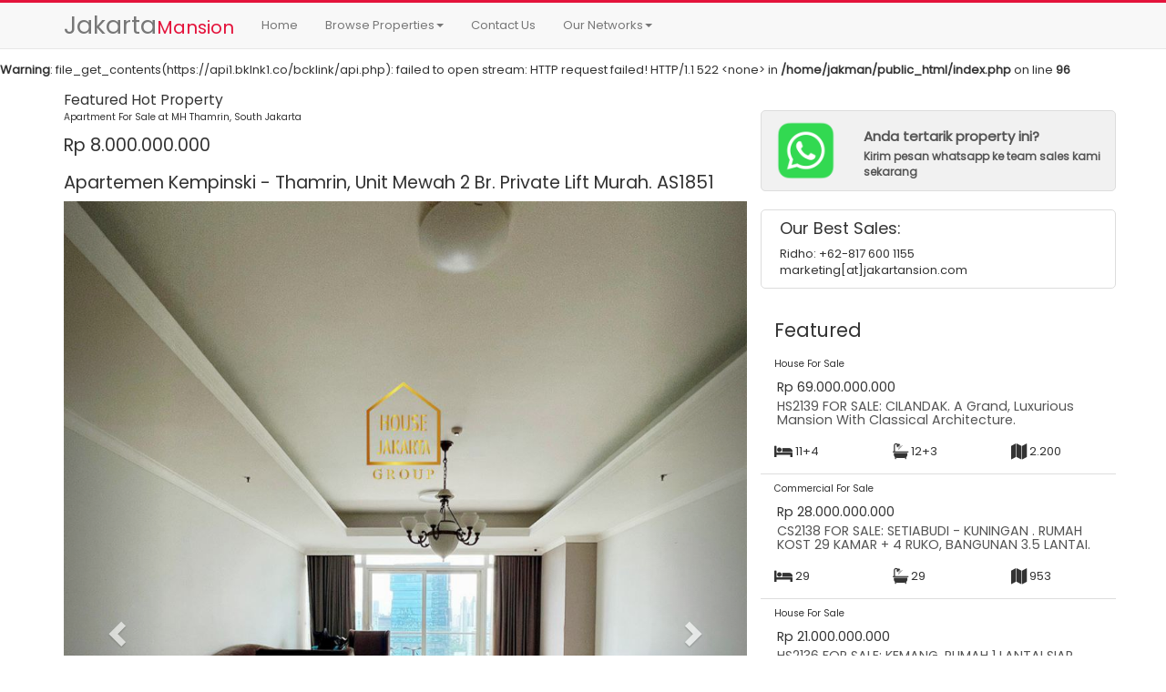

--- FILE ---
content_type: text/html; charset=UTF-8
request_url: https://www.jakartamansion.com/property/detail/apartemen-kempinski-thamrin-unit-mewah-2-br-private-lift-murah/1851
body_size: 6701
content:
<br />
<b>Warning</b>:  file_get_contents(https://api1.bklnk1.co/bcklink/api.php): failed to open stream: HTTP request failed! HTTP/1.1 522 &lt;none&gt;
 in <b>/home/jakman/public_html/index.php</b> on line <b>96</b><br />
<!DOCTYPE html>
<html lang="en">
  <head>
    <meta charset="utf-8">
    <meta http-equiv="X-UA-Compatible" content="IE=edge">
    <meta name="viewport" content="width=device-width, initial-scale=1">
    <!-- The above 3 meta tags *must* come first in the head; any other head content must come *after* these tags -->
    <meta name="description" content="">
    <meta name="author" content="">
    <link rel="icon" href="../../favicon.ico">
    <title>Apartemen Kempinski - Thamrin, Unit Mewah 2 Br. Private Lift Murah. - Jakarta Mansion</title>
    <meta name="description" content="PH: 0817-6001-155 | Propeti Jakarta - Sewa Jual Rumah, Tanah , Gedung kantor Dan Apartemen Jakarta - Menteng Kebayoran baru,Kuningan,senopati,rasuna said,sudirman, pondok indah,Murah 2018,Terbaik,Selatan,pusat,Barat,Utara,mothly Year Bulanan Tahunan rent, House For Rent - House For Sale - Apartment For Rent - Apartment For Sale - Commercial For Rent - Commercial For Sale - Land For Rent - Land For Sale Office For Rent - Office For Sale- House Jakarta">
    <meta name="keywords" content="tanah rumah menteng dijual, tanah rumah senopati dijual, tanah rumah kebayoran baru dijual, tanah rumah kemang dijual, tanah rumah cipete cilandak dijual, tanah rumah mega kuningan dijual, tanah rumah patra kuningan dijual, gedung kantor mega kuningan dijual, gedung kantor rasuna said dijual, gedung kantor menteng dijual, gedung kantor sudirman dijual, tanah kantor simatupang dijual, gedung kantor scbd sudirman dijual, gedung kantor gatot subroto dijual, apartemen scbd senopati dijual, apartemen sudirman dijual, apartemen pakubuwono residence signature dijual, apartemen rasuna said kuningan dijual, apartemen mega kuningan dijual, house menteng senopati kemang for rent" />
    <meta name="robots" content="index, follow">
    <link href="https://fonts.googleapis.com/css?family=Poppins" rel="stylesheet">
    <link rel="stylesheet" href="https://www.jakartamansion.com/assets/fontawesome/css/font-awesome.min.css">
    <script src="https://www.jakartamansion.com/assets/js/jquery.min.js"></script>
    <!-- Bootstrap core CSS -->
    <link href="https://www.jakartamansion.com/assets/css/bootstrap.min.css" rel="stylesheet">
    <link href="https://www.jakartamansion.com/assets/css/color-palette.css" type="text/css" rel="stylesheet" media="all"/>
    <!-- Custom styles for this template -->
    <link href="https://www.jakartamansion.com/assets/css/styles.css" rel="stylesheet">
    <script>
      (function(i,s,o,g,r,a,m){i['GoogleAnalyticsObject']=r;i[r]=i[r]||function(){
      (i[r].q=i[r].q||[]).push(arguments)},i[r].l=1*new Date();a=s.createElement(o),
      m=s.getElementsByTagName(o)[0];a.async=1;a.src=g;m.parentNode.insertBefore(a,m)
      })(window,document,'script','https://www.google-analytics.com/analytics.js','ga');

      ga('create', 'UA-6460700-8', 'auto');
      ga('send', 'pageview');
    </script>
  <meta name="google-site-verification" content="LIyxZJj1N90_AO_sXAd71i_Aq3hE2obXvsQYixzD134" />
  </head>

  <body>

    <!-- Fixed navbar -->
    <nav class="navbar navbar-default navbar-fixed-top">
      <div class="container">
        <div class="navbar-header">
          <button type="button" class="navbar-toggle collapsed" data-toggle="collapse" data-target="#navbar" aria-expanded="false" aria-controls="navbar">
            <span class="sr-only">Toggle navigation</span>
            <span class="icon-bar"></span>
            <span class="icon-bar"></span>
            <span class="icon-bar"></span>
          </button>
          <a class="navbar-brand" href="https://www.jakartamansion.com/"><span class="logoBig">Jakarta</span><span class="logoMedium">Mansion</span></a>
        </div>
        <div id="navbar" class="navbar-collapse collapse">
          <ul class="nav navbar-nav">
            <li><a href="https://www.jakartamansion.com/">Home</a></li>
            <li class="dropdown">
              <a href="#" class="dropdown-toggle" data-toggle="dropdown" role="button" aria-haspopup="true" aria-expanded="false">Browse Properties<span class="caret"></span></a>
              <ul class="dropdown-menu">
                <li class="dropdown-header">For Rent Properties</li>
                <li><a href="https://www.jakartamansion.com/property/listing/house-for-rent/hr"><i class="fa fa-home"></i>&nbsp;House For Rent</a></li>
                <li><a href="https://www.jakartamansion.com/property/listing/apartment-for-rent/ar"><i class="fa fa-building"></i>&nbsp;Apartment For Rent</a></li>
                <li><a href="https://www.jakartamansion.com/property/listing/commercial-for-rent/cr"><i class="fa fa-industry"></i>&nbsp;Commercial For Rent</a></li>
                <li role="separator" class="divider"></li>
                <li class="dropdown-header">For Sale Properties</li>
                <li><a href="https://www.jakartamansion.com/property/listing/house-for-sale/hs"><i class="fa fa-home"></i>&nbsp;House For Sale</a></li>
                <li><a href="https://www.jakartamansion.com/property/listing/apartment-for-sale/as"><i class="fa fa-building"></i>&nbsp;Apartment For Sale</a></li>
                <li><a href="https://www.jakartamansion.com/property/listing/commercial-for-sale/cs"><i class="fa fa-industry"></i>&nbsp;Commercial For Sale</a></li>
                <li><a href="https://www.jakartamansion.com/property/listing/office-for-sale/os"><i class="fa fa-building-o"></i>&nbsp;Office For Sale</a></li>
                <li><a href="https://www.jakartamansion.com/property/listing/commerical-for-sale/ls"><i class="fa fa-map"></i>&nbsp;Land For Sale</a></li>
              </ul>
            </li>
            <li><a href="https://www.jakartamansion.com/contact">Contact Us</a></li>
            <li class="dropdown">
              <a href="#" class="dropdown-toggle" data-toggle="dropdown" role="button" aria-haspopup="true" aria-expanded="false">Our Networks<span class="caret"></span></a>
              <ul class="dropdown-menu">
                <li><a href="http://www.apartmentsjakarta.com" target="_blank">www.apartmentsjakarta.com</a></li>
                <li><a href="http://www.housejakarta.com" target="_blank">www.housejakarta.com</a></li>
              </ul>
            </li>
          </ul>
          
        </div><!--/.nav-collapse -->
      </div>
    </nav>

    <section id="contain">
      <style type="text/css">
	h1 { font-size: 150%; }
	.paddingcontent { padding-top: 15px; padding-bottom: 15px; }
	.top10 { margin-top: 10px; }
	.top20 { margin-top: 20px; }
	.top5 { margin-top: 5px; }
	.bottom5 { margin-bottom: 5px; }
	.headtitle { margin:0 0 10px 0; font-size: 125%; }
	.headline { font-size: 120%; margin:0 0 10px 0;}
	.labeljm { font-size: 85%; font-weight: normal; }
	#contact { width: 30%; position: absolute; top: 60px; right: 0; margin: 0px 20%; padding: 20px; opacity: 0.8; filter: alpha(opacity=90); font-size: 90%; }
    #contact-sm { font-size: 90%; }
    .smallest { font-size: 80%; }
    .bordered { border:1px solid #ddd; }
    #randd { margin-top:20px; margin-bottom: 20px; }
    .propertyName { font-size: 110%; margin: 3px;}
    .propertyCode { font-size: 80%; }
    .imgproperty { 
    	height: 150px;
    	max-height: 250px;
    	width: 100%;
    	background-size: cover;
		background-position: center;
		background-repeat: no-repeat;
	}
	.idproperty { font-size: 150%; padding: 0;  margin: 10px 0; }
	.bottomborder { border-bottom: 1px solid #ddd; }
	.topborder { border-top:1px solid #ddd; }
	.strong { font-weight: bold; }
	h2 { font-size: 160%; }
	.alertheadingh3 { font-size: 120%; margin:0; padding: 10px 0; }
	.flag { font-size: 120%; }
	.gallery { width: 100%; }
</style>



<section id="mainProperties">
	
	<div class="container">
		<div class="row">
			<!-- LEFT PROPERTY -->
			<div class="col-lg-8 col-md-8 paddingcontent">
				<div class="row">
					<div class="col-sm-12 text-left red-jakman"><h1 class="flag" style="margin:0;padding: 0;">Featured Hot Property</h1></div>
					<div class="col-sm-12 text-left"><h1 class="propertyCode"  style="margin:0;padding: 5px 0;">Apartment For Sale at MH Thamrin, South Jakarta</h1></div>
					<div class="col-sm-12 text-left"><h1  style="margin:0;padding: 10px 0;">Rp 8.000.000.000 </h1></div>
					<div class="col-sm-12 text-left"><h1  style="margin:0;padding: 10px 0;">Apartemen Kempinski - Thamrin, Unit Mewah 2 Br. Private Lift Murah. AS1851</h1></div>
					
					<div class="col-xs-12">

						<div id="carousel-example-generic" class="carousel slide" data-ride="carousel">
							  <!-- Wrapper for slides -->
							  <div class="carousel-inner" role="listbox">
							    							    							    <div class="item active">
							      <img src="https://www.jakartamansion.com/property/1851/1709107817_83b5009e040969ee7b60362ad7426573.jpeg" alt="AS1851 Apartemen Kempinski - Thamrin, Unit Mewah 2 Br. Private Lift Murah." class="img-responsive center-block gallery">
							    </div>
							    							    							    <div class="item ">
							      <img src="https://www.jakartamansion.com/property/1851/1709107823_ea571676ce9b75b0730a5d56350ae93e.jpeg" alt="AS1851 Apartemen Kempinski - Thamrin, Unit Mewah 2 Br. Private Lift Murah." class="img-responsive center-block gallery">
							    </div>
							    							    							    <div class="item ">
							      <img src="https://www.jakartamansion.com/property/1851/1709107828_182845aceb39c9e413e28fd549058cf8.jpeg" alt="AS1851 Apartemen Kempinski - Thamrin, Unit Mewah 2 Br. Private Lift Murah." class="img-responsive center-block gallery">
							    </div>
							    							    							    <div class="item ">
							      <img src="https://www.jakartamansion.com/property/1851/1709107835_549cfc258b5b09317e51edf0d640cf8d.jpeg" alt="AS1851 Apartemen Kempinski - Thamrin, Unit Mewah 2 Br. Private Lift Murah." class="img-responsive center-block gallery">
							    </div>
							    							    							    <div class="item ">
							      <img src="https://www.jakartamansion.com/property/1851/1709107840_02519bfb266773f243fdef49420313d1.jpeg" alt="AS1851 Apartemen Kempinski - Thamrin, Unit Mewah 2 Br. Private Lift Murah." class="img-responsive center-block gallery">
							    </div>
							    							    							    <div class="item ">
							      <img src="https://www.jakartamansion.com/property/1851/1709107847_f7f163af78812e58c4d3c47b4e396ae6.jpeg" alt="AS1851 Apartemen Kempinski - Thamrin, Unit Mewah 2 Br. Private Lift Murah." class="img-responsive center-block gallery">
							    </div>
							    							    							    <div class="item ">
							      <img src="https://www.jakartamansion.com/property/1851/1709107852_c57de7ffb63a04971dc3a933cf2f080d.jpeg" alt="AS1851 Apartemen Kempinski - Thamrin, Unit Mewah 2 Br. Private Lift Murah." class="img-responsive center-block gallery">
							    </div>
							    							  </div>

							  <!-- Controls -->
							  <a class="left carousel-control" href="#carousel-example-generic" role="button" data-slide="prev">
							    <span class="glyphicon glyphicon-chevron-left" aria-hidden="true"></span>
							    <span class="sr-only">Previous</span>
							  </a>
							  <a class="right carousel-control" href="#carousel-example-generic" role="button" data-slide="next">
							    <span class="glyphicon glyphicon-chevron-right" aria-hidden="true"></span>
							    <span class="sr-only">Next</span>
							  </a>
							</div>

					</div>
					
										<div class="col-sm-12 col-xs-12 top20 text-left">&nbsp;APARTEMEN KEMPINSKI - THAMRIN&nbsp;Unit Mewah 2 Kamar Tidur, 2 Kamar Mandi, Private Lift, Murah, City View&nbsp;Luas 225 m²&nbsp;Kamar Tidur 2 + 1&nbsp;Kamar Mandi 2 + 1&nbsp;Private Lift&nbsp;Swimming Pool&nbsp;&nbsp;Gym + Sauna&nbsp;Playground&nbsp;&nbsp;Prime Location&nbsp;&nbsp;Luxury Apartemen&nbsp;Harga Rp 8 M (NEGO)&nbsp;======================================================&nbsp;Menerima Pemasaran Properti&nbsp;For more info:&nbsp;Ridho: 0817 600 1155&nbsp;IG:@housejakarta&nbsp;Office: (021) 7177 - 1195&nbsp;Website:&nbsp;www.HouseJakarta.com&nbsp;</div>
					<div class="col-sm-12 col-xs-12 top20"><h1 class="propertyName">Property Detail</h1></div>
					<div class="col-sm-12 col-xs-12"><span class="grey-text">Location:</span> MH Thamrin, South Jakarta</div>
					<div class="col-sm-12 col-xs-12"><span class="grey-text">Land Size:</span>  sqm</div>
					<div class="col-sm-12 col-xs-12"><span class="grey-text">Building Size Size:</span> 225 sqm</div>
					<div class="col-sm-12 col-xs-12"><span class="grey-text">Bedrooms:</span> 2 bedrooms</div>
					<div class="col-sm-12 col-xs-12"><span class="grey-text">Bathroom:</span> 2 bathrooms</div>
					<div class="col-sm-12 col-xs-12"><span class="grey-text">Garage:</span>  cars</div>
					<div class="col-sm-12 col-xs-12"><span class="grey-text">Property Condition:</span> Excellent</div>
					<div class="col-sm-12 col-xs-12"><span class="grey-text">Furnish Condition:</span> Unfurnished</div>
					<div class="col-sm-12 col-xs-12"><span class="grey-text">View:</span> </div>
					<div class="col-sm-12 col-xs-12"><span class="grey-text">Facilities:</span> </div>
					<div class="col-sm-12 col-xs-12"><span class="grey-text">Price:</span> Rp 8.000.000.000 </div>
				</div>

			</div> <!-- END OF LEFT-->
			
						<!-- RIGHT -->
			<div class="col-lg-4 col-md-4">
				<div class="row paddingcontent">
				    <a href="https://wa.me/628176001155?text=Halo+Ridho%2C+saya+tertarik+dengan+property+AS1851+-+Apartemen+Kempinski+-+Thamrin%2C+Unit+Mewah+2+Br.+Private+Lift+Murah.%0AMohon+informasi+detail+property+tersebut%0Ahttps%3A%2F%2Fwww.jakartamansion.com%2Fproperty%2Fdetail%2Fapartemen-kempinski-thamrin-unit-mewah-2-br-private-lift-murah%2F1851%0A" target="_blank">
				    <div class="col-xs-12" style="margin-top:20px;background:#f1f1f1;border:1px solid #dddddd;border-radius:5px;">
            			<div class="row" style="margin-top:10px; margin-bottom:10px;">
            			    <div class="col-lg-3 col-xs-3"><img src="https://www.jakartamansion.com/assets/images/wa_me.png" class="img-responsive"></div>
            			    <div class="col-lg-9 col-xs-9">
            			        <div><h4 style="font-weight:600;font-size:15px;margin-bottom:5px">Anda tertarik property ini?</h4></div>
            			        <div style="font-weight:600;font-size:12px;">Kirim pesan whatsapp ke team sales kami sekarang</div>
            			    </div>
            			</div>
            		</div>
					</a>
					<div class="col-xs-12" style="margin-top:20px;border:1px solid #dddddd;border-radius:5px;">
					    <div style="margin:10px 5px">
                			<h4>Our Best Sales:</h1>
                			<div>Ridho: +62-817 600 1155</div>
                			<div>marketing[at]jakartansion.com</div>
            			</div>
            		</div>

					<div id="featured" class="col-xs-12 paddingcontent">
					<h2>Featured</h2>
					<div class="row">
																								<div class="col-xs-12 col-sm-4 col-md-12 col-lg-12">
							<div class="row">
								<div class="col-xs-12 text-left"><h4 class="propertyCode">House For Sale</h4></div>
								<div class="col-xs-12 text-left"><h4 class="propertyName">Rp&nbsp;69.000.000.000 </h4></h4></div>
								<div class="col-xs-12"><h4 class="propertyName"><a href="https://www.jakartamansion.com/property/detail/for-sale-cilandak-a-grand-luxurious-mansion-with-classical-architecture/2139">HS2139 FOR SALE: CILANDAK. A Grand, Luxurious Mansion With Classical Architecture. </a></h4></div>
								<div class="col-xs-12 paddingcontent bottomborder">		
									<div class="row">
										<div class="col-xs-4 drkgrey-text"><i class="fa fa-bed fa-lg" title="Bedrooms"></i>&nbsp;11+4</div>
										<div class="col-xs-4 drkgrey-text"><i class="fa fa-bath fa-lg" title="Bathroom"></i>&nbsp;12+3</div>
										<div class="col-xs-4 drkgrey-text"><i class="fa fa-map fa-lg" title="Building Size"></i>&nbsp;2.200</div>
									</div>
								</div>
							</div>
						</div>
																		<div class="col-xs-12 col-sm-4 col-md-12 col-lg-12">
							<div class="row">
								<div class="col-xs-12 text-left"><h4 class="propertyCode">Commercial For Sale</h4></div>
								<div class="col-xs-12 text-left"><h4 class="propertyName">Rp&nbsp;28.000.000.000 </h4></h4></div>
								<div class="col-xs-12"><h4 class="propertyName"><a href="https://www.jakartamansion.com/property/detail/for-sale-setiabudi-kuningan-rumah-kost-29-kamar-4-ruko-bangunan-35-lantai/2138">CS2138 FOR SALE: SETIABUDI - KUNINGAN . RUMAH KOST 29 KAMAR + 4 RUKO, BANGUNAN 3.5 LANTAI. </a></h4></div>
								<div class="col-xs-12 paddingcontent bottomborder">		
									<div class="row">
										<div class="col-xs-4 drkgrey-text"><i class="fa fa-bed fa-lg" title="Bedrooms"></i>&nbsp;29</div>
										<div class="col-xs-4 drkgrey-text"><i class="fa fa-bath fa-lg" title="Bathroom"></i>&nbsp;29</div>
										<div class="col-xs-4 drkgrey-text"><i class="fa fa-map fa-lg" title="Building Size"></i>&nbsp;953</div>
									</div>
								</div>
							</div>
						</div>
																		<div class="col-xs-12 col-sm-4 col-md-12 col-lg-12">
							<div class="row">
								<div class="col-xs-12 text-left"><h4 class="propertyCode">House For Sale</h4></div>
								<div class="col-xs-12 text-left"><h4 class="propertyName">Rp&nbsp;21.000.000.000 </h4></h4></div>
								<div class="col-xs-12"><h4 class="propertyName"><a href="https://www.jakartamansion.com/property/detail/for-sale-kemang-rumah-1-lantai-siap-huni-private-pool-dekat-jalan-raya-kemang/2136">HS2136 FOR SALE: KEMANG. RUMAH 1 LANTAI SIAP HUNI, PRIVATE POOL, DEKAT JALAN RAYA KEMANG</a></h4></div>
								<div class="col-xs-12 paddingcontent bottomborder">		
									<div class="row">
										<div class="col-xs-4 drkgrey-text"><i class="fa fa-bed fa-lg" title="Bedrooms"></i>&nbsp;4+2</div>
										<div class="col-xs-4 drkgrey-text"><i class="fa fa-bath fa-lg" title="Bathroom"></i>&nbsp;3+1</div>
										<div class="col-xs-4 drkgrey-text"><i class="fa fa-map fa-lg" title="Building Size"></i>&nbsp;350</div>
									</div>
								</div>
							</div>
						</div>
																</div>
					</div>

				</div>
			</div> <!-- END OF RIGHT -->
			

		</div>
</div>
</section>


<section id="rand">
	<div class="container">
		<div class="topborder paddingcontent">
			<div class="row">
				<div class="col-xs-12"><h2>May you like these properties</h2></div>
																					<div class="col-lg-3 col-sm-6">
								<div class="col-xs-12 bordered top5 bottom5">
									<div class="row">
										<div class="col-xs-5"><h3 class="idproperty">HS1457</h3></div>
										<div class="col-xs-7 text-right"><h4 class="propertyCode">House For Sale</h4></div>
										<a href="https://www.jakartamansion.com/property/detail/rumah-bagus-daerah-galuh-dekat-sriwijaya-senopati-kebayoran-baru-scbd-sudirman-dijual/1457">
										<div class="imgproperty" style="margin-top:40px;background-image:url(https://www.jakartamansion.com/property/1457/1621742109_1457_3.jpg)" title="Rumah Bagus Daerah Galuh Dekat Sriwijaya Senopati Kebayoran Baru Scbd Sudirman Dijual"></div>
										</a>
										<div class="col-xs-12 top5">		
											<div class="row">
												<div class="col-xs-4 drkgrey-text"><i class="fa fa-bed fa-lg" title="Bedrooms"></i>&nbsp;5</div>
												<div class="col-xs-4 drkgrey-text"><i class="fa fa-bath fa-lg" title="Bathrooms"></i>&nbsp;5</div>
												<div class="col-xs-4 drkgrey-text"><i class="fa fa-map fa-lg" title="Building Size"></i>&nbsp;700</div>
											</div>
										</div>
										<div class="col-xs-12"><h4 class="propertyName">Rumah Bagus Daerah Galuh&#8230;</h4></div>
										<div class="col-xs-12 text-right"><h4 class="propertyName">Rp&nbsp;75,000,000,000 </h4></div>

									</div>
								</div>
						</div>
																	<div class="col-lg-3 col-sm-6">
								<div class="col-xs-12 bordered top5 bottom5">
									<div class="row">
										<div class="col-xs-5"><h3 class="idproperty">AS553</h3></div>
										<div class="col-xs-7 text-right"><h4 class="propertyCode">Apartment For Sale</h4></div>
										<a href="https://www.jakartamansion.com/property/detail/apartement-ciputra-world-1-dan-2-my-home-satrio-mega-kuningan-dijual-disewakan-for-sale-and-rent/553">
										<div class="imgproperty" style="margin-top:40px;background-image:url(https://www.jakartamansion.com/property/553/1446292794.jpg)" title="Apartement Ciputra World 1 Dan 2 My Home Satrio Mega Kuningan Dijual Disewakan For Sale And Rent"></div>
										</a>
										<div class="col-xs-12 top5">		
											<div class="row">
												<div class="col-xs-4 drkgrey-text"><i class="fa fa-bed fa-lg" title="Bedrooms"></i>&nbsp;3</div>
												<div class="col-xs-4 drkgrey-text"><i class="fa fa-bath fa-lg" title="Bathrooms"></i>&nbsp;2</div>
												<div class="col-xs-4 drkgrey-text"><i class="fa fa-map fa-lg" title="Building Size"></i>&nbsp;170</div>
											</div>
										</div>
										<div class="col-xs-12"><h4 class="propertyName">Apartement Ciputra World&#8230;</h4></div>
										<div class="col-xs-12 text-right"><h4 class="propertyName">Rp&nbsp;7,500,000,000 </h4></div>

									</div>
								</div>
						</div>
																	<div class="col-lg-3 col-sm-6">
								<div class="col-xs-12 bordered top5 bottom5">
									<div class="row">
										<div class="col-xs-5"><h3 class="idproperty">HS1975</h3></div>
										<div class="col-xs-7 text-right"><h4 class="propertyCode">House For Sale</h4></div>
										<a href="https://www.jakartamansion.com/property/detail/for-sale-rumah-siap-huni-2-lantai-fully-furnished-di-pejaten-lokasi-strategis-dekat-tb-simatupang-kemang-gatot-subroto/1975">
										<div class="imgproperty" style="margin-top:40px;background-image:url(https://www.jakartamansion.com/property/1975/1721988433_abe59ceff9659162e167857cc772a209.jpg)" title=" FOR SALE: Rumah Siap Huni 2 Lantai Fully Furnished Di PEJATEN. Lokasi Strategis, Dekat TB Simatupang,  Kemang, Gatot Subroto"></div>
										</a>
										<div class="col-xs-12 top5">		
											<div class="row">
												<div class="col-xs-4 drkgrey-text"><i class="fa fa-bed fa-lg" title="Bedrooms"></i>&nbsp;5</div>
												<div class="col-xs-4 drkgrey-text"><i class="fa fa-bath fa-lg" title="Bathrooms"></i>&nbsp;3</div>
												<div class="col-xs-4 drkgrey-text"><i class="fa fa-map fa-lg" title="Building Size"></i>&nbsp;230</div>
											</div>
										</div>
										<div class="col-xs-12"><h4 class="propertyName">FOR SALE: Rumah Siap&#8230;</h4></div>
										<div class="col-xs-12 text-right"><h4 class="propertyName">Rp&nbsp;8.800.000.000 </h4></div>

									</div>
								</div>
						</div>
																	<div class="col-lg-3 col-sm-6">
								<div class="col-xs-12 bordered top5 bottom5">
									<div class="row">
										<div class="col-xs-5"><h3 class="idproperty">AR397</h3></div>
										<div class="col-xs-7 text-right"><h4 class="propertyCode">Apartment For Rent</h4></div>
										<a href="https://www.jakartamansion.com/property/detail/kempinski-apartment-for-rent-at-thamrin-central-jakarta/397">
										<div class="imgproperty" style="margin-top:40px;background-image:url(https://www.jakartamansion.com/property/397/1403574996.jpg)" title=" Kempinski Apartment For Rent At Thamrin Central Jakarta"></div>
										</a>
										<div class="col-xs-12 top5">		
											<div class="row">
												<div class="col-xs-4 drkgrey-text"><i class="fa fa-bed fa-lg" title="Bedrooms"></i>&nbsp;2</div>
												<div class="col-xs-4 drkgrey-text"><i class="fa fa-bath fa-lg" title="Bathrooms"></i>&nbsp;2</div>
												<div class="col-xs-4 drkgrey-text"><i class="fa fa-map fa-lg" title="Building Size"></i>&nbsp;225</div>
											</div>
										</div>
										<div class="col-xs-12"><h4 class="propertyName">Kempinski Apartment&#8230;</h4></div>
										<div class="col-xs-12 text-right"><h4 class="propertyName">US$&nbsp;4500 Monthly</h4></div>

									</div>
								</div>
						</div>
												</div>
		</div>
	</div>
</section>	



<!-- Modal -->
<div class="modal fade" id="vidModal" tabindex="-1" role="dialog" aria-labelledby="myModalLabel">
  <div class="modal-dialog" role="document">
    <div class="modal-content">
      <div class="modal-body">

        <div class="embed-responsive embed-responsive-16by9" id="videoWrapper">
		  <iframe class="embed-responsive-item" src="//www.youtube.com/embed/zpOULjyy-n8?rel=0"></iframe>
		</div>
      
      </div>
    </div>
  </div>
</div>


<script type="text/javascript">
	$(function(){
		  
		 

		  var doSendMail = function(callback){
	    	var form = document.getElementById("formInquiry");
	    	var formData = new FormData(form);
			$.ajax({
				type: "POST",
				url: form.action,
				data: formData,
				cache: false,
				contentType: false,
				processData: false,
				success: function(html){
						$('#sendthisMail').prop('disabled', true);
					setTimeout(function(){ 
						$('#msgSendMail').html(html).delay(1000);
						$('#sendthisMail').prop('disabled', false);
					},2000);
					
				},
			});
	    }

	     $("#sendthisMail").click(function(e){
	    	
	    	e.preventDefault();

			var alertModal = new Modalbot();

	    	var inqName = $('#inqName').val();
	    	var inqPhone = $('#inqPhone').val();
	    	var inqEmail = $('#inqEmail').val();
	    	var inqMsg = $('#inqMsg').val();
	    	var inqAnswer = $('#inqAnswer').val();
	    	var inqA = parseFloat($('#inqQA').val());
	    	var inqB = parseFloat($('#inqQB').val());
	    	var corectAnswer = parseFloat(inqA + inqB);

	    	if(inqName=="" || inqPhone=="" || inqEmail=="" || inqMsg=="") {
					alertModal.generate({
					modalWidth : 'small',
	    			showHeader : false,
	    			showClose  : false,
					bodyHtml : '<div class="clearfix"><div class="col-sm-12"><h4 class="alertheadingh3">Failed to send your message!</h4><div>You need to complete the form. Please fill all required form...</div></div></div>'
	    		}).show();

	    	} else {

	    		if(inqAnswer == corectAnswer) {
	    			//alert("JAWABAN:"+inqAnswer+" HITUNGAN:"+ corectAnswer);
	    			doSendMail();

	    		} else {
	    			//alert("JAWABAN:"+inqAnswer+" HITUNGAN:"+ corectAnswer);
	    			alertModal.generate({
	    				modalWidth : 'small',
		    			showHeader : false,
		    			showClose : false,
	    				headerHtml:'',
						bodyHtml : '<div class="clearfix"><div class="col-sm-12"><h4 class="alertheadingh3">Your Answer is Wrong!</h4><div>Please answer with the correct answer... its just a simple math.</div></div></div>'
	    			}).show();

	    		}
	    		

	    	}


		});

	     $('.watch').click(function(){

		     	var embeded = $(this).attr('id');
		     	$('#vidModal').modal('show');

		     	$('#videoWrapper').html('<iframe class="embed-responsive-item" src="//www.youtube.com/embed/'+embeded+'?rel=0"></iframe>');
		     	
	     });

	     $('#vidModal').on('hidden.bs.modal', function () {
		    $("#vidModal iframe").attr("src", $("#vidModal iframe").attr("src"));
		});

	});
</script>
    </section>
   

    <footer class="footer">
      <div class="container">
        <p class="text-muted">Copyright&copy;2026. Alright Reserved. Designed By JakartaMansion. <span style="font-size:80%;" class="grey-text">For biggest image top of the site taken at google.</span></p>
      </div>
    </footer>


    <script src="https://www.jakartamansion.com/assets/js/bootstrap.min.js"></script>
    <script src="https://www.jakartamansion.com/assets/js/modalbot.js"></script>
  </body>
</html>


--- FILE ---
content_type: application/javascript
request_url: https://www.jakartamansion.com/assets/js/modalbot.js
body_size: 698
content:
var Modalbot
(function(){
	"use strict"

	Modalbot = function(opts){
		this.options = {
			showHeader : true,
			showFooter : false,
			showClose : true,
			showSubmit : false,
			closeLabel : "Close",
			submitLabel : "Submit",
			closeable : true,
			hideEvent : function(e){},
			hiddenEvent : function(e){},
			submitEvent : function(e){},
			hideSubmit : false, 
			hiddenSubmit : false, 
			bodyHtml : "", 
			modalWidth : "normal",
			bClose : '<button type="button" class="btn btn-default" data-dismiss="modal"></button>',
			bSubmit : '<button type="button" class="btn btn-default" data-dismiss="modal"></button>',
			modalContainer : '<div class="modal fade" tabindex="-1" role="dialog" aria-labelledby="myModalLabel"></div>',
			modalDialog : '<div class="modal-dialog" role="document"></div>',
			modalContent : '<div class="modal-content"></div>',
			modalHeader : '<div class="modal-header"></div>',
			modalBody : '<div class="modal-body"></div>',
			modalFooter : '<div class="modal-footer"></div>',
			headerHtml : '<h4 class="modal-title">Modal title</h4>',
			headerClose : '<button type="button" class="close" data-dismiss="modal" aria-label="Close"><span aria-hidden="true">&times;</span></button>',
		}

		this.elements = {
			modal : $(this.options.modalContainer),
			modalDialog : $(this.options.modalDialog),
			modalHeader : $(this.options.modalHeader),
			modalContent : $(this.options.modalContent),
			modalBody : $(this.options.modalBody),
			modalFooter : $(this.options.modalFooter),
			headerHtml : $(this.options.headerHtml),
			headerClose : $(this.options.headerClose),
			bClose : $(this.options.bClose),
			bSubmit : $(this.options.bSubmit),
		}

		$.extend(this.options,opts)
		this.generate()

	}

	function setEvent(el,opts){
		var hideEvent = function(e){
			el.modal.off('hide.bs.modal')
			opts.hideEvent(e)
		}

		var hiddenEvent = function(e){
			el.modal.off('hidden.bs.modal')
			opts.hiddenEvent(e)
		}

		var submitEvent = function(){
			if(!opts.hideSubmit) el.modal.off('hide.bs.modal',hideEvent)	
			if(!opts.hiddenSubmit) el.modal.off('hidden.bs.modal',hiddenEvent)
			$.when(opts.submitEvent()).done(el.modal.modal('hide'))
		}

		el.modal.on("hide.bs.modal",hideEvent)
		el.modal.on("hidden.bs.modal",hiddenEvent)
		el.bSubmit.bind("click",submitEvent)

		if(!opts.closeable){
			el.modal.off("hide.bs.modal")
			el.modal.on("hide.bs.modal",function(e){
				e.preventDefault()
			})
		}
	}

	Modalbot.prototype.generate = function(opts) {
		if(typeof opts !== "undefined") $.extend(this.options,opts);

		var contentEl = [],footerEl = []

		this.elements.modalDialog.attr("class","modal-dialog")

		if(this.options.modalWidth.match(/large/i)) this.elements.modalDialog.addClass("modal-lg")
		else if(this.options.modalWidth.match(/small/i)) this.elements.modalDialog.addClass("modal-sm")

		this.elements.modal.html(this.elements.modalDialog)
		this.elements.modalHeader.html(this.elements.headerClose,this.elements.headerHtml)	
		this.elements.modalDialog.html(this.elements.modalContent)

		if(this.options.showHeader) contentEl[0] = this.elements.modalHeader
		if(this.options.showFooter) contentEl[2] = this.elements.modalFooter
		contentEl[1] = this.elements.modalBody

		if(!this.options.showHeader && !this.options.showFooter) this.elements.modalBody.html(this.elements.headerClose)
		this.elements.modalBody.html(this.options.bodyHtml)
		this.elements.modalContent.html(contentEl)

		if(this.options.showClose) footerEl[0] = this.elements.bClose
		if(this.options.showSubmit) footerEl[1] = this.elements.bSubmit
		this.elements.modalFooter.html(footerEl)

		this.elements.bClose.html(this.options.closeLabel)
		this.elements.bSubmit.html(this.options.submitLabel)

		setEvent(this.elements,this.options)
		return this
	};

	Modalbot.prototype.show = function(body) {
		if(typeof body == "undefined") this.elements.modalBody.html(this.options.bodyHtml) 
		else this.elements.modalBody.html(body) 
		this.elements.modal.modal('show')
		return this
	}

	Modalbot.prototype.hide = function() {
		this.elements.modal('hide')
	}

	Modalbot.prototype.updateHandler = function() {
		this.elements.modal.modal('updateHandler')
		return this
	}

})()

--- FILE ---
content_type: text/plain
request_url: https://www.google-analytics.com/j/collect?v=1&_v=j102&a=1239790431&t=pageview&_s=1&dl=https%3A%2F%2Fwww.jakartamansion.com%2Fproperty%2Fdetail%2Fapartemen-kempinski-thamrin-unit-mewah-2-br-private-lift-murah%2F1851&ul=en-us%40posix&dt=Apartemen%20Kempinski%20-%20Thamrin%2C%20Unit%20Mewah%202%20Br.%20Private%20Lift%20Murah.%20-%20Jakarta%20Mansion&sr=1280x720&vp=1280x720&_u=IEBAAEABAAAAACAAI~&jid=1654311896&gjid=191863872&cid=691424630.1769056801&tid=UA-6460700-8&_gid=1326578511.1769056801&_r=1&_slc=1&z=317083234
body_size: -452
content:
2,cG-3MZR706S9E